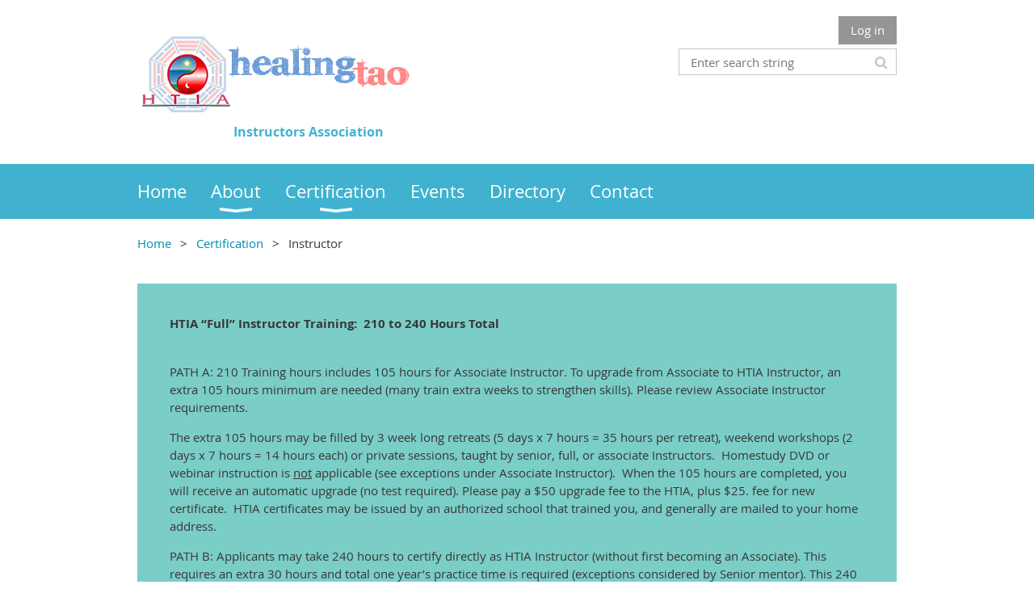

--- FILE ---
content_type: text/html; charset=utf-8
request_url: https://healing-tao.org/Instructor
body_size: 32769
content:
<!DOCTYPE html>
<!--[if lt IE 7 ]><html lang="en" class="no-js ie6 "><![endif]-->
<!--[if IE 7 ]><html lang="en" class="no-js ie7 "> <![endif]-->
<!--[if IE 8 ]><html lang="en" class="no-js ie8 "> <![endif]-->
<!--[if IE 9 ]><html lang="en" class="no-js ie9 "><![endif]-->
<!--[if (gt IE 9)|!(IE)]><!--><html lang="en" class="no-js "> <!--<![endif]-->
  <head id="Head1">
		<link rel="stylesheet" type="text/css" href="https://kit-pro.fontawesome.com/releases/latest/css/pro.min.css" />
<meta name="viewport" content="width=device-width, initial-scale=1.0">
<link href="https://sf.wildapricot.org/BuiltTheme/whiteboard_maya_blue.v3.0/current/43e3fea9/Styles/combined.css" rel="stylesheet" type="text/css" /><link href="https://healing-tao.org/resources/theme/user.css?t=637084755660000000" rel="stylesheet" type="text/css" /><link href="https://live-sf.wildapricot.org/WebUI/built9.12.1-8e232c8/scripts/public/react/index-84b33b4.css" rel="stylesheet" type="text/css" /><link href="https://live-sf.wildapricot.org/WebUI/built9.12.1-8e232c8/css/shared/ui/shared-ui-compiled.css" rel="stylesheet" type="text/css" /><script type="text/javascript" language="javascript" id="idJavaScriptEnvironment">var bonaPage_BuildVer='9.12.1-8e232c8';
var bonaPage_AdminBackendUrl = '/admin/';
var bonaPage_StatRes='https://live-sf.wildapricot.org/WebUI/';
var bonaPage_InternalPageType = { isUndefinedPage : false,isWebPage : true,isAdminPage : false,isDialogPage : false,isSystemPage : false,isErrorPage : false,isError404Page : false };
var bonaPage_PageView = { isAnonymousView : true,isMemberView : false,isAdminView : false };
var WidgetMode = 0;
var bonaPage_IsUserAnonymous = true;
var bonaPage_ThemeVer='43e3fea96370847556600000000'; var bonaPage_ThemeId = 'whiteboard_maya_blue.v3.0'; var bonaPage_ThemeVersion = '3.0';
var bonaPage_id='18049'; version_id='';
if (bonaPage_InternalPageType && (bonaPage_InternalPageType.isSystemPage || bonaPage_InternalPageType.isWebPage) && window.self !== window.top) { var success = true; try { var tmp = top.location.href; if (!tmp) { top.location = self.location; } } catch (err) { try { if (self != top) { top.location = self.location; } } catch (err) { try { if (self != top) { top = self; } success = false; } catch (err) { success = false; } } success = false; } if (!success) { window.onload = function() { document.open('text/html', 'replace'); document.write('<ht'+'ml><he'+'ad></he'+'ad><bo'+'dy><h1>Wrong document context!</h1></bo'+'dy></ht'+'ml>'); document.close(); } } }
try { function waMetricsGlobalHandler(args) { if (WA.topWindow.waMetricsOuterGlobalHandler && typeof(WA.topWindow.waMetricsOuterGlobalHandler) === 'function') { WA.topWindow.waMetricsOuterGlobalHandler(args); }}} catch(err) {}
 try { if (parent && parent.BonaPage) parent.BonaPage.implementBonaPage(window); } catch (err) { }
try { document.write('<style type="text/css"> .WaHideIfJSEnabled, .HideIfJSEnabled { display: none; } </style>'); } catch(err) {}
var bonaPage_WebPackRootPath = 'https://live-sf.wildapricot.org/WebUI/built9.12.1-8e232c8/scripts/public/react/';</script><script type="text/javascript" language="javascript" src="https://live-sf.wildapricot.org/WebUI/built9.12.1-8e232c8/scripts/shared/bonapagetop/bonapagetop-compiled.js" id="idBonaPageTop"></script><script type="text/javascript" language="javascript" src="https://live-sf.wildapricot.org/WebUI/built9.12.1-8e232c8/scripts/public/react/index-84b33b4.js" id="ReactPublicJs"></script><script type="text/javascript" language="javascript" src="https://live-sf.wildapricot.org/WebUI/built9.12.1-8e232c8/scripts/shared/ui/shared-ui-compiled.js" id="idSharedJs"></script><script type="text/javascript" language="javascript" src="https://live-sf.wildapricot.org/WebUI/built9.12.1-8e232c8/General.js" id=""></script><script type="text/javascript" language="javascript" src="https://sf.wildapricot.org/BuiltTheme/whiteboard_maya_blue.v3.0/current/43e3fea9/Scripts/combined.js" id=""></script><title>Healing Tao Instructors&#39; Association - Instructor</title>
<meta name="Keywords" content="certification, gong fu, retreats, healing retreats, workshops, sexual energy, taoist sex, cultivation, tantra, tantric sex, enlightenment, immortality, energy healing, chi gung, qigong, water &amp; fire, inner alchemy, internal alchemy, alchemy, deep organ massage, mantak, mantak chia, chia, universal healing tao, UHT, healing tao, Tao, Taoism, taoist, Dao, Daoism, daoist, taiji, taijiquan, neidan, neidangong, breathing methods, Chi Kung, Qi gong, Tai Chi, Chi Nei Tsang, CNT, Microcosmic Orbit, Healing Sounds, Inner Smile, Fusion, Tao Yin"/><link rel="search" type="application/opensearchdescription+xml" title="healing-tao.org" href="/opensearch.ashx" /></head>
  <body id="PAGEID_18049" class="publicContentView LayoutMain">
<div class="mLayout layoutMain state1" id="mLayout">

<script type="text/javascript">
/*
var layoutState = document.getElementById('mLayout');
var rsStateWidth1 = 960;
var rsStateWidth2 = 600;
var rsStateWidth3 = 320;

function SetStateLayout()
{
	var bodyWidth = BonaPage.getInnerWidth();

	layoutState.className = layoutState.className.replace(/\s?state\d+/g,"");

	if( bodyWidth >= rsStateWidth1 )
		layoutState.className += ' state1';
	if( bodyWidth >= rsStateWidth2 && bodyWidth < rsStateWidth1 )
		layoutState.className += ' state2';
	if( bodyWidth < rsStateWidth2 )
		layoutState.className += ' state3';

	// message
	if( !document.getElementById('textWidth') )
	{
		var firstEl = layoutState.getElementsByTagName('div')[0];
		var newDivElem = document.createElement('div');
		newDivElem.id = 'textWidth';
		layoutState.insertBefore(newDivElem, firstEl);
	}
	document.getElementById('textWidth').innerHTML = 'bodyWidth: ' + bodyWidth;
}


jq$(function(){

	SetStateLayout();

	if (window.addEventListener)
	{
		window.addEventListener('resize', function() { SetStateLayout(); }, false);
		window.addEventListener("orientationchange", function() { SetStateLayout(); }, false);
	}

});*/

</script> <!-- header zone -->
		<div class="zoneHeader1">
			<div class="container_12">
				<div class="s1_grid_12 s2_grid_12 s3_grid_12">
<div id="idHeaderContentHolder" data-componentId="Header" class="WaPlaceHolder WaPlaceHolderHeader" style=""><div style=""><div id="id_S6CyWvo" data-componentId="S6CyWvo" class="WaLayoutContainerOnly" style=""><table cellspacing="0" cellpadding="0" class="WaLayoutTable" style=""><tr data-componentId="S6CyWvo_row" class="WaLayoutRow"><td id="id_eN4R7DL" data-componentId="eN4R7DL" class="WaLayoutItem" style="width:45%;"><div id="id_Chq2A5j" class="WaLayoutPlaceHolder placeHolderContainer" data-componentId="Chq2A5j" style=""><div style="padding-top:15px;"><div id="id_KxbYLDm" class="WaGadgetOnly WaGadgetContent  gadgetStyleNone" style="" data-componentId="KxbYLDm" ><div class="gadgetStyleBody gadgetContentEditableArea" style="padding-bottom:5px;" data-editableArea="0" data-areaHeight="auto">
<h2 style="margin-top: 5px; line-height: 29px;" align="center"><font color="#40b2cf"><img src="[data-uri]" alt="">&nbsp;&nbsp;&nbsp;&nbsp;&nbsp;&nbsp;&nbsp;&nbsp;&nbsp;&nbsp; </font><font style="font-size: 16px;" color="#40B2CF">Instructors Association<br></font></h2>
</div>
</div></div></div></td><td style="width:0px;display:none;" data-componentId="eN4R7DL_separator" class="WaLayoutSeparator"><div style="width: inherit;"></div></td><td id="id_lQm1Hlu" data-componentId="lQm1Hlu" class="WaLayoutItem" style="width:55%;"><div id="id_oNEh9TV" class="WaLayoutPlaceHolder placeHolderContainer" data-componentId="oNEh9TV" style=""><div style=""><div id="id_IOTD79t" class="WaGadgetFirst WaGadgetLoginButton  gadgetStyleNone" style="margin-top:0px;margin-bottom:0px;" data-componentId="IOTD79t" ><div class="alignRight">
  <div class="loginBoxLinkContainer">
    <a class="loginBoxLinkButton" href="https://healing-tao.org/Sys/Login">Log in</a>
  </div>
  </div>
</div><div id="id_wJXCbK3" class="WaGadgetLast WaGadgetSiteSearch  gadgetStyleNone" style="margin-top:5px;" data-componentId="wJXCbK3" ><div class="gadgetStyleBody " style=""  data-areaHeight="auto">
<div class="searchBoxOuter alignRight">
	<div class="searchBox">
<form method="post" action="https://healing-tao.org/Sys/Search" id="id_wJXCbK3_form" class="generalSearchBox"  data-disableInAdminMode="true">
<span class="searchBoxFieldContainer"><input class="searchBoxField" type="text" name="searchString" id="idid_wJXCbK3_searchBox" value="" maxlength="300" autocomplete="off"  placeholder="Enter search string"></span>
<div class="autoSuggestionBox" id="idid_wJXCbK3_resultDiv"></div>
</form></div>
	</div>
	<script type="text/javascript">
		(function(){

			function init()
			{
				var model = {};
				model.gadgetId = 'idid_wJXCbK3';
				model.searchBoxId = 'idid_wJXCbK3_searchBox';
				model.resultDivId = 'idid_wJXCbK3_resultDiv';
				model.selectedTypes = '31';
				model.searchTemplate = 'https://healing-tao.org/Sys/Search?q={0}&types={1}&page={2}';
				model.searchActionUrl = '/Sys/Search/DoSearch';
				model.GoToSearchPageTextTemplate = 'Search for &#39;{0}&#39;';
				model.autoSuggest = true;
				var WASiteSearch = new WASiteSearchGadget(model);
			}

			jq$(document).ready(init);
		}) ();
	</script>
</div>
</div></div></div></td></tr></table> </div></div>
</div></div>
			</div>
		</div>
		<div class="zoneHeader2">
			<div class="container_12">
				<div class="s1_grid_12 s2_grid_12 s3_grid_12">
<div id="id_Header1" data-componentId="Header1" class="WaPlaceHolder WaPlaceHolderHeader1" style=""><div style="padding-top:0px;padding-right:0px;padding-bottom:0px;padding-left:0px;"><div id="id_yOhi7Wr" class="WaGadgetOnly WaGadgetMenuHorizontal  menuStyle001" style="" data-componentId="yOhi7Wr" ><div class="menuBackground"></div>
<div class="menuInner">
	<ul class="firstLevel">
<li class=" ">
	<div class="item">
		<a href="https://healing-tao.org/" title="Home"><span>Home</span></a>
</div>
</li>
	
<li class=" dir">
	<div class="item">
		<a href="https://healing-tao.org/About1" title="About"><span>About</span></a>
<ul class="secondLevel">
<li class=" ">
	<div class="item">
		<a href="https://healing-tao.org/page-18053" title="Bylaws"><span>Bylaws</span></a>
</div>
</li>
	
<li class=" ">
	<div class="item">
		<a href="https://healing-tao.org/Mission" title="Mission"><span>Mission</span></a>
</div>
</li>
	
</ul>
</div>
</li>
	
<li class=" dir">
	<div class="item">
		<a href="https://healing-tao.org/Certification1" title="Certification"><span>Certification</span></a>
<ul class="secondLevel">
<li class=" ">
	<div class="item">
		<a href="https://healing-tao.org/Associate-Instructor" title="Associate Instructor"><span>Associate Instructor</span></a>
</div>
</li>
	
<li class="sel ">
	<div class="item">
		<a href="https://healing-tao.org/Instructor" title="Instructor"><span>Instructor</span></a>
</div>
</li>
	
<li class=" ">
	<div class="item">
		<a href="https://healing-tao.org/Upgrading" title="Upgrading"><span>Upgrading</span></a>
</div>
</li>
	
<li class=" ">
	<div class="item">
		<a href="https://healing-tao.org/Iron-Shirt-1" title="Iron Shirt 1"><span>Iron Shirt 1</span></a>
</div>
</li>
	
<li class=" ">
	<div class="item">
		<a href="https://healing-tao.org/Chi" title="Chi Nei Tsang"><span>Chi Nei Tsang</span></a>
</div>
</li>
	
</ul>
</div>
</li>
	
<li class=" ">
	<div class="item">
		<a href="https://healing-tao.org/events" title="Events"><span>Events</span></a>
</div>
</li>
	
<li class=" ">
	<div class="item">
		<a href="https://healing-tao.org/directory" title="Directory"><span>Directory</span></a>
</div>
</li>
	
<li class=" ">
	<div class="item">
		<a href="https://healing-tao.org/Contact" title="Contact"><span>Contact</span></a>
</div>
</li>
	
</ul>
</div>

<script type="text/javascript">
	jq$(function()
	{
		var gadgetHorMenu = jq$('#id_yOhi7Wr'),
			gadgetHorMenuContainer = gadgetHorMenu.find('.menuInner'),
			firstLevelMenu = gadgetHorMenu.find('ul.firstLevel'),
			holderInitialMenu = firstLevelMenu.children(),
			outsideItems = null,
			phantomElement = '<li class="phantom"><div class="item"><a href="#"><span>&#x2261;</span></a><ul class="secondLevel"></ul></div></li>',
			placeHolder = gadgetHorMenu.parents('.WaLayoutPlaceHolder'),
			placeHolderId = placeHolder && placeHolder.attr('data-componentId'),
			mobileState = false,
			rsStateWidth2 = 617,
			isTouchSupported = !!(('ontouchstart' in window) || (window.DocumentTouch && document instanceof DocumentTouch) || (navigator.msPointerEnabled && navigator.msMaxTouchPoints));


		function resizeMenu()
		{
			var i,
				len,
				fitMenuWidth = 0,
				menuItemPhantomWidth = 80;

			// background track
			gadgetHorMenu.find('.menuBackground').css(
			{
				'width': jq$('body').width(),
				'left': ( ( jq$('body').width() - gadgetHorMenu.width() ) * -0.5 )
			});

			firstLevelMenu.html( holderInitialMenu).removeClass('adapted').css({ width: 'auto' }); // restore initial menu

			if( !gadgetHorMenuContainer.find('.menuButton').size() )
			{
				gadgetHorMenuContainer.prepend('<div class="menuButton"></div>');

				gadgetHorMenuContainer.find('.menuButton').on("click",function()
				{
					gadgetHorMenuContainer.find('ul.firstLevel').toggle();
					return false;
				});

				jq$('body').on("click",function()
				{
					if( mobileState )
						gadgetHorMenuContainer.find('ul.firstLevel').hide();
				});
			}

			// for state 3
			if( jq$(window).width() < rsStateWidth2 && mobileState == false )
			{
				gadgetHorMenuContainer.find('ul.firstLevel').attr('style','');
				mobileState = true;

				return false;
			}

			if( jq$(window).width() >= rsStateWidth2 )
			{
				gadgetHorMenuContainer.find('ul.firstLevel').attr('style','');
				mobileState = false;
			}


			if( firstLevelMenu.width() > gadgetHorMenuContainer.width() ) // if menu oversize
			{
				menuItemPhantomWidth = firstLevelMenu.addClass('adapted').append( phantomElement).children('.phantom').width();

				for( i = 0, len = holderInitialMenu.size(); i <= len; i++ )
				{
					fitMenuWidth += jq$( holderInitialMenu.get(i) ).width();

					if( fitMenuWidth + menuItemPhantomWidth > gadgetHorMenuContainer.width() )
					{
						outsideItems = firstLevelMenu.children(':gt('+(i-1)+'):not(.phantom)').remove();
						firstLevelMenu.find('.phantom > .item > ul').append( outsideItems);
						break;
					}
				}
				gadgetHorMenu.find('.phantom > .item > a').click(function(){ return false; });
			}

			disableFirstTouch();

			firstLevelMenu.css( 'width', '' ); // restore initial menu width
			firstLevelMenu.children().removeClass('last-child').eq(-1).addClass('last-child'); // add last-child mark
		}

		resizeMenu();

		jq$(window).resize(function()
		{
			resizeMenu();
		});

		jq$(window).load(function(){
			resizeMenu();
		});

		function onLayoutColumnResized(sender, args)
		{
			args = args || {};

			if (placeHolderId && (placeHolderId == args.leftColPlaceHolderId || placeHolderId == args.rightColPlaceHolderId))
			{
				resizeMenu();
			}
		}

		BonaPage.addPageStateHandler(BonaPage.PAGE_PARSED, function() { WA.Gadgets.LayoutColumnResized.addHandler(onLayoutColumnResized); });
		BonaPage.addPageStateHandler(BonaPage.PAGE_UNLOADED, function() { WA.Gadgets.LayoutColumnResized.removeHandler(onLayoutColumnResized); });


        function disableFirstTouch()
        {
          if (!isTouchSupported) return;


          jq$('#id_yOhi7Wr').find('.menuInner li.dir > .item > a').on( 'click', function(event)
          {
            if( !this.touchCounter )
              this.touchCounter = 0;

            if( this.touchCounter >= 1 )
            {
              this.touchCounter = 0;
              return true;
            }
            this.touchCounter++;

            if (!mobileState)
            {
              WA.stopEventDefault(event);
            }
          });

          jq$('#id_yOhi7Wr').find('.menuInner li.dir > .item > a').on( 'mouseout', function(event)
          {
            if( !this.touchCounter )
              this.touchCounter = 0;
            this.touchCounter = 0;
          });
        }

        disableFirstTouch();

	});
</script></div></div>
</div></div>
			</div>
		</div>
		<div class="zoneHeader3">
			<div class="container_12">
				<div class="s1_grid_12 s2_grid_12 s3_grid_12">
<div id="id_Header2" data-componentId="Header2" class="WaPlaceHolder WaPlaceHolderHeader2" style=""><div style=""><div id="id_GsQDnbD" class="WaGadgetOnly WaGadgetBreadcrumbs  gadgetStyleNone" style="" data-componentId="GsQDnbD" ><div class="gadgetStyleBody " style=""  data-areaHeight="auto">
<ul>
<li><a href="https://healing-tao.org/">Home</a></li>
<li><a href="https://healing-tao.org/Certification1">Certification</a></li>
<li class="last">Instructor</li>
</ul>
</div>
</div></div>
</div></div>
			</div>
		</div>
		<div class="zoneHeader4">
			<div class="container_12">
				<div class="s1_grid_12 s2_grid_12 s3_grid_12">
<div id="id_Header3" data-componentId="Header3" class="WaPlaceHolder WaPlaceHolderHeader3" style=""><div style=""><div id="id_CVfcDy6" class="WaGadgetOnly WaGadgetContent  gadgetStyleNone" style="background-color:#7BCDC8;" data-componentId="CVfcDy6" ><div class="gadgetStyleBody gadgetContentEditableArea" style="" data-editableArea="0" data-areaHeight="auto">
<blockquote>
  <p><strong><br></strong></p><strong>HTIA&nbsp;&#8220;Full&#8221;&nbsp;Instructor Training:&nbsp; 210 to 240&nbsp;Hours Total</strong><br><p>
  <br>
  PATH A: 210 Training hours includes 105 hours for Associate Instructor. To upgrade from Associate to HTIA Instructor, an extra 105 hours minimum are needed (many train extra weeks to strengthen skills). Please review Associate Instructor requirements.</p>The extra 105 hours may be filled by 3 week long retreats (5 days x 7 hours = 35 hours per retreat), weekend workshops (2 days x 7 hours = 14 hours each) or private sessions, taught by senior, full, or associate Instructors.&nbsp;&nbsp;Homestudy DVD or webinar instruction is&nbsp;<u>not</u>&nbsp;applicable (see exceptions under Associate Instructor).&nbsp; When the 105 hours are completed, you will receive an automatic upgrade (no test required). Please pay a&nbsp;$50 upgrade fee&nbsp;to the HTIA, plus $25. fee for new certificate. &nbsp;HTIA certificates may be issued by an authorized school that trained you, and generally are mailed to your home address.<br>

  <p>PATH B: Applicants may take 240 hours to certify directly as HTIA Instructor (without first becoming an Associate). This requires an extra 30 hours and total one year&#8217;s practice time is required (exceptions considered by Senior mentor). This 240 hours must still meet all the Associate Instructor requirements, including 35 hours training in Tao Basics/Qigong Fundamentals with a senior instructor, an interview. Trainings should cover different skills, no excessive repetition of any one topic.&nbsp;</p>

  <p>Path A or B MANDATORY CORE TRAINING (126 hours minimum): 70 hours of Healing Tao Basics/Qigong Fundamentals (half with a Senior (from Associate requirements), plus 14 hours Iron Shirt 1 or Bone Rooting &amp; Internal Qi Breathing); total 28 hours of Fusion 1-2-3, 14 hours Tai Chi Qigong or Primordial Tai Chi, and 14 hours Healing Love. This ensures all Instructors have a good overview of key practices in the Healing Tao system.<br></p>

  

  <p>OPTIONAL TRAINING (up to 116 hours for Path B): Tao Yin,&nbsp;Primordial Qigong, Taoist Astrology, Iron Shirt 2 $ 3 (Tendon and Bone Marrow Nei Gong), Buddha Palm, Deep Healing Qigong, Five Animals Qigong, Eight Extraordinary Vessels Qigong, Cosmic Healing I, Tai Chi Qigong 2 &amp; 3, Chi Nei Tsang I. (If you take more Mandatory Core hours, it reduces Optional training hours requirement).</p><p>Note: Kan &amp; Li training hours (Water &amp; Fire Inner Alchemy) do NOT count toward Instructor requirements. They are considered higher level courses. You may seek certification in them AFTER you have become a (full) Instructor.<br></p>

  

  <p>STUDY WITH LOCALS. If you reside in North America, of the 210 to 240 hours, a maximum of&nbsp;70 hours (2 weeks retreat) can be taken with Mantak Chia or UHT instructors abroad.&nbsp;We require 140-170 hours&nbsp;with local HTIA instructors so we get to know you before certifying you to join our high quality community.</p>

  <p>FOREIGNER REQUIREMENTS. Those living outside North/South Americas may join the HTIA, with lower annual dues. Their hours may come from any UHT or HTIA instructor. We encourage all instructors to take a live training with Healing Tao system founder Mantak Chia. This is not mandatory; we recognize many face geographic and travel limitations.&nbsp;</p>

  <p>LEARN BY TEACHING. The most important aspect of any training is that new instructors get out and teach others. Not-yet-certified students MAY teach others in order to gain practical experience. They cannot use HTIA trademarked names or advertise themselves as certified, and the hours taught do not count towards certification of&nbsp; their students.</p>

  <p>CONTINUING EDUCATION. All instructors must take&nbsp;at least 14 hours every two years (one weekend workshop) to be kept on the active list of instructors. &nbsp;We encourage you to actively pursue additional certifications in special topics so that you can teach them.</p>

  <p data-tooltip="Show trimmed content"><img src="https://ssl.gstatic.com/ui/v1/icons/mail/images/cleardot.gif"></p>

  
</blockquote>
</div>
</div></div>
</div></div>
			</div>
		</div>
		<!-- /header zone -->

<!-- content zone -->
	<div class="zoneContent">
		<div class="container_12">
			<div class="s1_grid_12 s2_grid_12 s3_grid_12">
</div>
		</div>
	</div>
	<!-- /content zone -->

<!-- footer zone -->
		<div class="zoneFooter1">
			<div class="container_12">
				<div class="s1_grid_12 s2_grid_12 s3_grid_12">
<div id="idFooterContentHolder" data-componentId="Footer" class="WaPlaceHolder WaPlaceHolderFooter" style=""><div style=""><div id="id_H4c9dPi" class="WaGadgetFirst WaGadgetSocialProfile  gadgetThemeStyle" style="margin-top:0px;margin-bottom:0px;" data-componentId="H4c9dPi" ><div class="gadgetStyleBody " style=""  data-areaHeight="auto">
<ul class="orientationHorizontal  alignLeft" >


<li>
				<a href="https://www.facebook.com/search/top/?q=healing%20tao%20instructors%20association" title="Facebook" class="Facebook" target="_blank"></a>
			</li>
<li>
				<a href="https://x.com/wildapricot" title="X" class="X" target="_blank"></a>
			</li>
		
</ul>

</div>
</div><div id="id_ezXYAgS" class="WaGadgetLast WaGadgetContent  gadgetStyleNone" style="margin-bottom:7px;" data-componentId="ezXYAgS" ><div class="gadgetStyleBody gadgetContentEditableArea" style="" data-editableArea="0" data-areaHeight="auto">
<p>Healing Tao Instructors Association of the Americas is a 501(c)6 non-profit organization. POB 601, Asheville, NC, 28801</p>
</div>
</div></div>
</div></div>
			</div>
		</div>
		<div class="zoneFooter2">
			<div class="container_12">
				<div class="s1_grid_12 s2_grid_12 s3_grid_12">
</div>
			</div>
		</div>
		<div class="zoneFooter3">
			<div class="container_12">
				<div class="s1_grid_12 s2_grid_12 s3_grid_12">
</div>
<div class="s1_grid_12 s2_grid_12 s3_grid_12">
<div id="idFooterPoweredByContainer">
	<span id="idFooterPoweredByWA">
Powered by <a href="http://www.wildapricot.com" target="_blank">Wild Apricot</a> Membership Software</span>
</div>
</div>
</div>
		</div>
		<!-- /footer zone -->

</div></body>
</html>
<script type="text/javascript">if (window.BonaPage && BonaPage.setPageState) { BonaPage.setPageState(BonaPage.PAGE_PARSED); }</script>

--- FILE ---
content_type: text/css
request_url: https://healing-tao.org/resources/theme/user.css?t=637084755660000000
body_size: 114
content:
#membershipDetailsContainer > div.captionContainer > div > div > div > div > div > div > div > div > div > div > div.fieldBody > h4 {
    display: none;
}